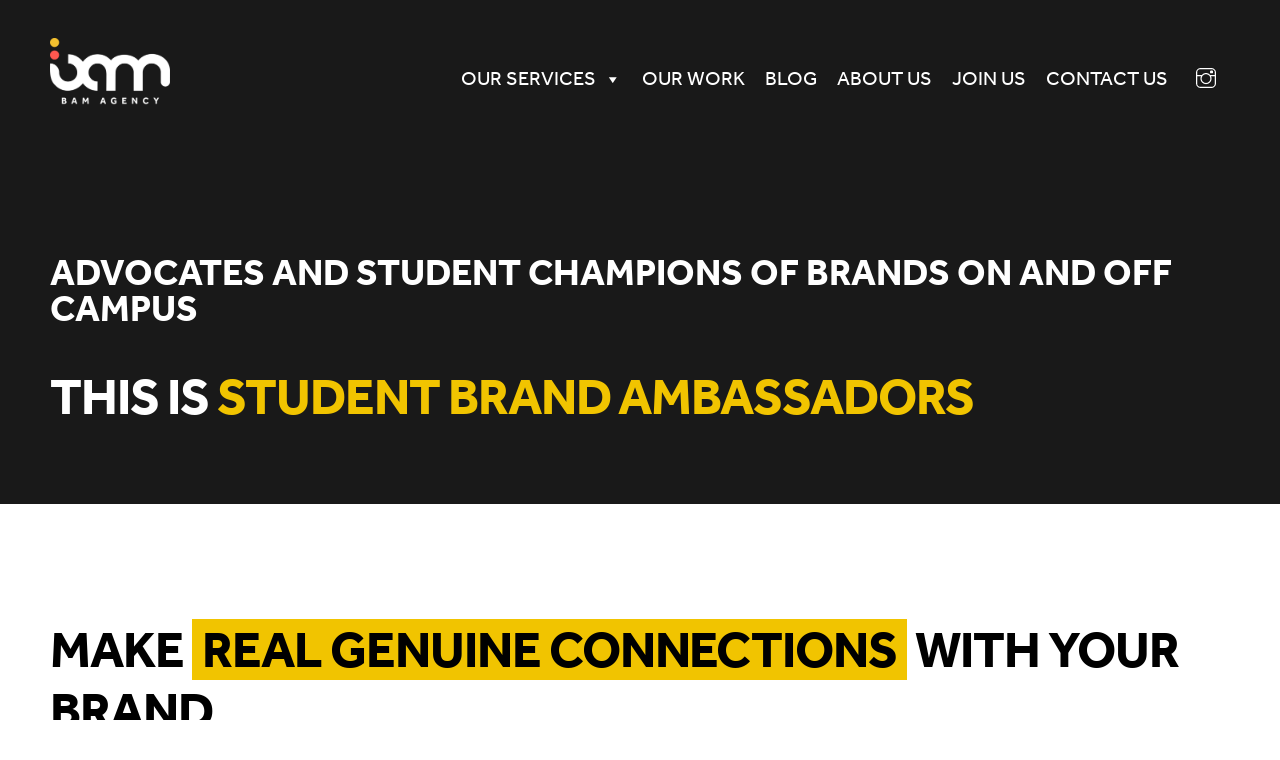

--- FILE ---
content_type: text/html; charset=UTF-8
request_url: https://www.bamuk.com/brand-ambassadors/
body_size: 14937
content:
<!DOCTYPE html>
<html lang="en-GB">
<head>
        <meta charset="UTF-8">
        <meta name="viewport" content="width=device-width, initial-scale=1, minimum-scale=1">
        <style id="tb_inline_styles" data-no-optimize="1">.themify_builder .builder-parallax-scrolling{background-position-y:0!important}[data-sticky-active].tb_sticky_scroll_active{z-index:1}[data-sticky-active].tb_sticky_scroll_active .hide-on-stick{display:none}@media(min-width:1401px){.hide-desktop{width:0!important;height:0!important;padding:0!important;visibility:hidden!important;margin:0!important;display:table-column!important;background:0!important;content-visibility:hidden;overflow:hidden!important}}@media(min-width:1261px) and (max-width:1400px){.hide-tablet_landscape{width:0!important;height:0!important;padding:0!important;visibility:hidden!important;margin:0!important;display:table-column!important;background:0!important;content-visibility:hidden;overflow:hidden!important}}@media(min-width:769px) and (max-width:1260px){.hide-tablet{width:0!important;height:0!important;padding:0!important;visibility:hidden!important;margin:0!important;display:table-column!important;background:0!important;content-visibility:hidden;overflow:hidden!important}}@media(max-width:768px){.hide-mobile{width:0!important;height:0!important;padding:0!important;visibility:hidden!important;margin:0!important;display:table-column!important;background:0!important;content-visibility:hidden;overflow:hidden!important}}div.row_inner,div.module_subrow{--narrow:0.5%;}@media(max-width:1260px){div.module-gallery-grid{--galn:var(--galt)}}@media(max-width:768px){
                .themify_map.tf_map_loaded{width:100%!important}
                .ui.builder_button,.ui.nav li a{padding:.525em 1.15em}
                .fullheight>.row_inner:not(.tb_col_count_1){min-height:0}
                div.module-gallery-grid{--galn:var(--galm);gap:8px}
            }</style>            <style id="tf_lazy_style" data-no-optimize="1">
                .tf_svg_lazy{
                    content-visibility:auto;
                    background-size:100% 25%!important;
                    background-repeat:no-repeat!important;
                    background-position:0 0, 0 33.4%,0 66.6%,0 100%!important;
                    transition:filter .3s linear!important;
                    filter:blur(25px)!important;                    transform:translateZ(0)
                }
                .tf_svg_lazy_loaded{
                    filter:blur(0)!important
                }
                [data-lazy]:is(.module,.module_row:not(.tb_first)),.module[data-lazy] .ui,.module_row[data-lazy]:not(.tb_first):is(>.row_inner,.module_column[data-lazy],.module_subrow[data-lazy]){
                    background-image:none!important
                }
            </style>
            <noscript>
                <style>
                    .tf_svg_lazy{
                        display:none!important
                    }
                </style>
            </noscript>
                    <style id="tf_lazy_common" data-no-optimize="1">
                        img{
                max-width:100%;
                height:auto
            }
                                    :where(.tf_in_flx,.tf_flx){display:inline-flex;flex-wrap:wrap;place-items:center}
            .tf_fa,:is(em,i) tf-lottie{display:inline-block;vertical-align:middle}:is(em,i) tf-lottie{width:1.5em;height:1.5em}.tf_fa{width:1em;height:1em;stroke-width:0;stroke:currentColor;overflow:visible;fill:currentColor;pointer-events:none;text-rendering:optimizeSpeed;buffered-rendering:static}#tf_svg symbol{overflow:visible}:where(.tf_lazy){position:relative;visibility:visible;display:block;opacity:.3}.wow .tf_lazy:not(.tf_swiper-slide){visibility:hidden;opacity:1}div.tf_audio_lazy audio{visibility:hidden;height:0;display:inline}.mejs-container{visibility:visible}.tf_iframe_lazy{transition:opacity .3s ease-in-out;min-height:10px}:where(.tf_flx),.tf_swiper-wrapper{display:flex}.tf_swiper-slide{flex-shrink:0;opacity:0;width:100%;height:100%}.tf_swiper-wrapper>br,.tf_lazy.tf_swiper-wrapper .tf_lazy:after,.tf_lazy.tf_swiper-wrapper .tf_lazy:before{display:none}.tf_lazy:after,.tf_lazy:before{content:'';display:inline-block;position:absolute;width:10px!important;height:10px!important;margin:0 3px;top:50%!important;inset-inline:auto 50%!important;border-radius:100%;background-color:currentColor;visibility:visible;animation:tf-hrz-loader infinite .75s cubic-bezier(.2,.68,.18,1.08)}.tf_lazy:after{width:6px!important;height:6px!important;inset-inline:50% auto!important;margin-top:3px;animation-delay:-.4s}@keyframes tf-hrz-loader{0%,100%{transform:scale(1);opacity:1}50%{transform:scale(.1);opacity:.6}}.tf_lazy_lightbox{position:fixed;background:rgba(11,11,11,.8);color:#ccc;top:0;left:0;display:flex;align-items:center;justify-content:center;z-index:999}.tf_lazy_lightbox .tf_lazy:after,.tf_lazy_lightbox .tf_lazy:before{background:#fff}.tf_vd_lazy,tf-lottie{display:flex;flex-wrap:wrap}tf-lottie{aspect-ratio:1.777}.tf_w.tf_vd_lazy video{width:100%;height:auto;position:static;object-fit:cover}
        </style>
        <meta name='robots' content='index, follow, max-image-preview:large, max-snippet:-1, max-video-preview:-1' />
	<style>img:is([sizes="auto" i], [sizes^="auto," i]) { contain-intrinsic-size: 3000px 1500px }</style>
	
	<!-- This site is optimized with the Yoast SEO Premium plugin v26.2 (Yoast SEO v26.2) - https://yoast.com/wordpress/plugins/seo/ -->
	<title>Student Brand Ambassadors: Credibility and Impact</title>
	<meta name="description" content="Boost your marketing strategy with Student Brand Ambassadors. Gain third party credibility and connect with students effectively." />
	<link rel="canonical" href="https://www.bamuk.com/brand-ambassadors/" />
	<meta property="og:locale" content="en_GB" />
	<meta property="og:type" content="article" />
	<meta property="og:title" content="Brand Ambassadors" />
	<meta property="og:description" content="Boost your marketing strategy with Student Brand Ambassadors. Gain third party credibility and connect with students effectively." />
	<meta property="og:url" content="https://www.bamuk.com/brand-ambassadors/" />
	<meta property="og:site_name" content="BAM Agency" />
	<meta property="article:modified_time" content="2025-07-14T11:16:57+00:00" />
	<meta property="og:image" content="http://www.bamuk.com/wp-content/uploads/BKKaz7.jpg" />
	<meta name="twitter:card" content="summary_large_image" />
	<meta name="twitter:label1" content="Estimated reading time" />
	<meta name="twitter:data1" content="2 minutes" />
	<script type="application/ld+json" class="yoast-schema-graph">{"@context":"https://schema.org","@graph":[{"@type":"WebPage","@id":"https://www.bamuk.com/brand-ambassadors/","url":"https://www.bamuk.com/brand-ambassadors/","name":"Student Brand Ambassadors: Credibility and Impact","isPartOf":{"@id":"https://www.bamuk.com/#website"},"primaryImageOfPage":{"@id":"https://www.bamuk.com/brand-ambassadors/#primaryimage"},"image":{"@id":"https://www.bamuk.com/brand-ambassadors/#primaryimage"},"thumbnailUrl":"http://www.bamuk.com/wp-content/uploads/BKKaz7.jpg","datePublished":"2020-01-28T19:35:18+00:00","dateModified":"2025-07-14T11:16:57+00:00","description":"Boost your marketing strategy with Student Brand Ambassadors. Gain third party credibility and connect with students effectively.","breadcrumb":{"@id":"https://www.bamuk.com/brand-ambassadors/#breadcrumb"},"inLanguage":"en-GB","potentialAction":[{"@type":"ReadAction","target":["https://www.bamuk.com/brand-ambassadors/"]}]},{"@type":"ImageObject","inLanguage":"en-GB","@id":"https://www.bamuk.com/brand-ambassadors/#primaryimage","url":"https://www.bamuk.com/wp-content/uploads/BKKaz7.jpg","contentUrl":"https://www.bamuk.com/wp-content/uploads/BKKaz7.jpg","width":1200,"height":813,"caption":"A group of people posing outdoors on snow, wearing blue and red hoodies with a logo. One person is lying playfully in front. Theyre standing in front of a sign that reads International Business School. BAM Agency"},{"@type":"BreadcrumbList","@id":"https://www.bamuk.com/brand-ambassadors/#breadcrumb","itemListElement":[{"@type":"ListItem","position":1,"name":"Home","item":"https://www.bamuk.com/"},{"@type":"ListItem","position":2,"name":"Brand Ambassadors"}]},{"@type":"WebSite","@id":"https://www.bamuk.com/#website","url":"https://www.bamuk.com/","name":"BAM Agency - Experiential, Digital and Staffing","description":"","publisher":{"@id":"https://www.bamuk.com/#organization"},"alternateName":"BAM Student and Youth Marketing","potentialAction":[{"@type":"SearchAction","target":{"@type":"EntryPoint","urlTemplate":"https://www.bamuk.com/?s={search_term_string}"},"query-input":{"@type":"PropertyValueSpecification","valueRequired":true,"valueName":"search_term_string"}}],"inLanguage":"en-GB"},{"@type":"Organization","@id":"https://www.bamuk.com/#organization","name":"BAM Agency","url":"https://www.bamuk.com/","logo":{"@type":"ImageObject","inLanguage":"en-GB","@id":"https://www.bamuk.com/#/schema/logo/image/","url":"https://www.bamuk.com/wp-content/uploads/BAM-Black-Logo-S-PNG_RD.png","contentUrl":"https://www.bamuk.com/wp-content/uploads/BAM-Black-Logo-S-PNG_RD.png","width":1200,"height":729,"caption":"BAM Agency"},"image":{"@id":"https://www.bamuk.com/#/schema/logo/image/"},"sameAs":["https://www.instagram.com/bamagency_/"]}]}</script>
	<!-- / Yoast SEO Premium plugin. -->


<link rel="preload" href="https://www.bamuk.com/wp-content/plugins/instagram-feed-pro/css/sbi-styles.min.css?ver=6.8.1" as="style"><link rel='stylesheet' id='sbi_styles-css' href='https://www.bamuk.com/wp-content/plugins/instagram-feed-pro/css/sbi-styles.min.css?ver=6.8.1' media='all' />
<style id='global-styles-inline-css'>
:root{--wp--preset--aspect-ratio--square: 1;--wp--preset--aspect-ratio--4-3: 4/3;--wp--preset--aspect-ratio--3-4: 3/4;--wp--preset--aspect-ratio--3-2: 3/2;--wp--preset--aspect-ratio--2-3: 2/3;--wp--preset--aspect-ratio--16-9: 16/9;--wp--preset--aspect-ratio--9-16: 9/16;--wp--preset--color--black: #000000;--wp--preset--color--cyan-bluish-gray: #abb8c3;--wp--preset--color--white: #ffffff;--wp--preset--color--pale-pink: #f78da7;--wp--preset--color--vivid-red: #cf2e2e;--wp--preset--color--luminous-vivid-orange: #ff6900;--wp--preset--color--luminous-vivid-amber: #fcb900;--wp--preset--color--light-green-cyan: #7bdcb5;--wp--preset--color--vivid-green-cyan: #00d084;--wp--preset--color--pale-cyan-blue: #8ed1fc;--wp--preset--color--vivid-cyan-blue: #0693e3;--wp--preset--color--vivid-purple: #9b51e0;--wp--preset--gradient--vivid-cyan-blue-to-vivid-purple: linear-gradient(135deg,rgba(6,147,227,1) 0%,rgb(155,81,224) 100%);--wp--preset--gradient--light-green-cyan-to-vivid-green-cyan: linear-gradient(135deg,rgb(122,220,180) 0%,rgb(0,208,130) 100%);--wp--preset--gradient--luminous-vivid-amber-to-luminous-vivid-orange: linear-gradient(135deg,rgba(252,185,0,1) 0%,rgba(255,105,0,1) 100%);--wp--preset--gradient--luminous-vivid-orange-to-vivid-red: linear-gradient(135deg,rgba(255,105,0,1) 0%,rgb(207,46,46) 100%);--wp--preset--gradient--very-light-gray-to-cyan-bluish-gray: linear-gradient(135deg,rgb(238,238,238) 0%,rgb(169,184,195) 100%);--wp--preset--gradient--cool-to-warm-spectrum: linear-gradient(135deg,rgb(74,234,220) 0%,rgb(151,120,209) 20%,rgb(207,42,186) 40%,rgb(238,44,130) 60%,rgb(251,105,98) 80%,rgb(254,248,76) 100%);--wp--preset--gradient--blush-light-purple: linear-gradient(135deg,rgb(255,206,236) 0%,rgb(152,150,240) 100%);--wp--preset--gradient--blush-bordeaux: linear-gradient(135deg,rgb(254,205,165) 0%,rgb(254,45,45) 50%,rgb(107,0,62) 100%);--wp--preset--gradient--luminous-dusk: linear-gradient(135deg,rgb(255,203,112) 0%,rgb(199,81,192) 50%,rgb(65,88,208) 100%);--wp--preset--gradient--pale-ocean: linear-gradient(135deg,rgb(255,245,203) 0%,rgb(182,227,212) 50%,rgb(51,167,181) 100%);--wp--preset--gradient--electric-grass: linear-gradient(135deg,rgb(202,248,128) 0%,rgb(113,206,126) 100%);--wp--preset--gradient--midnight: linear-gradient(135deg,rgb(2,3,129) 0%,rgb(40,116,252) 100%);--wp--preset--font-size--small: 13px;--wp--preset--font-size--medium: clamp(14px, 0.875rem + ((1vw - 3.2px) * 0.469), 20px);--wp--preset--font-size--large: clamp(22.041px, 1.378rem + ((1vw - 3.2px) * 1.091), 36px);--wp--preset--font-size--x-large: clamp(25.014px, 1.563rem + ((1vw - 3.2px) * 1.327), 42px);--wp--preset--font-family--system-font: -apple-system,BlinkMacSystemFont,"Segoe UI",Roboto,Oxygen-Sans,Ubuntu,Cantarell,"Helvetica Neue",sans-serif;--wp--preset--spacing--20: 0.44rem;--wp--preset--spacing--30: 0.67rem;--wp--preset--spacing--40: 1rem;--wp--preset--spacing--50: 1.5rem;--wp--preset--spacing--60: 2.25rem;--wp--preset--spacing--70: 3.38rem;--wp--preset--spacing--80: 5.06rem;--wp--preset--shadow--natural: 6px 6px 9px rgba(0, 0, 0, 0.2);--wp--preset--shadow--deep: 12px 12px 50px rgba(0, 0, 0, 0.4);--wp--preset--shadow--sharp: 6px 6px 0px rgba(0, 0, 0, 0.2);--wp--preset--shadow--outlined: 6px 6px 0px -3px rgba(255, 255, 255, 1), 6px 6px rgba(0, 0, 0, 1);--wp--preset--shadow--crisp: 6px 6px 0px rgba(0, 0, 0, 1);}:where(body) { margin: 0; }.wp-site-blocks > .alignleft { float: left; margin-right: 2em; }.wp-site-blocks > .alignright { float: right; margin-left: 2em; }.wp-site-blocks > .aligncenter { justify-content: center; margin-left: auto; margin-right: auto; }:where(.wp-site-blocks) > * { margin-block-start: 24px; margin-block-end: 0; }:where(.wp-site-blocks) > :first-child { margin-block-start: 0; }:where(.wp-site-blocks) > :last-child { margin-block-end: 0; }:root { --wp--style--block-gap: 24px; }:root :where(.is-layout-flow) > :first-child{margin-block-start: 0;}:root :where(.is-layout-flow) > :last-child{margin-block-end: 0;}:root :where(.is-layout-flow) > *{margin-block-start: 24px;margin-block-end: 0;}:root :where(.is-layout-constrained) > :first-child{margin-block-start: 0;}:root :where(.is-layout-constrained) > :last-child{margin-block-end: 0;}:root :where(.is-layout-constrained) > *{margin-block-start: 24px;margin-block-end: 0;}:root :where(.is-layout-flex){gap: 24px;}:root :where(.is-layout-grid){gap: 24px;}.is-layout-flow > .alignleft{float: left;margin-inline-start: 0;margin-inline-end: 2em;}.is-layout-flow > .alignright{float: right;margin-inline-start: 2em;margin-inline-end: 0;}.is-layout-flow > .aligncenter{margin-left: auto !important;margin-right: auto !important;}.is-layout-constrained > .alignleft{float: left;margin-inline-start: 0;margin-inline-end: 2em;}.is-layout-constrained > .alignright{float: right;margin-inline-start: 2em;margin-inline-end: 0;}.is-layout-constrained > .aligncenter{margin-left: auto !important;margin-right: auto !important;}.is-layout-constrained > :where(:not(.alignleft):not(.alignright):not(.alignfull)){margin-left: auto !important;margin-right: auto !important;}body .is-layout-flex{display: flex;}.is-layout-flex{flex-wrap: wrap;align-items: center;}.is-layout-flex > :is(*, div){margin: 0;}body .is-layout-grid{display: grid;}.is-layout-grid > :is(*, div){margin: 0;}body{font-family: var(--wp--preset--font-family--system-font);font-size: var(--wp--preset--font-size--medium);line-height: 1.6;padding-top: 0px;padding-right: 0px;padding-bottom: 0px;padding-left: 0px;}a:where(:not(.wp-element-button)){text-decoration: underline;}:root :where(.wp-element-button, .wp-block-button__link){background-color: #32373c;border-width: 0;color: #fff;font-family: inherit;font-size: inherit;line-height: inherit;padding: calc(0.667em + 2px) calc(1.333em + 2px);text-decoration: none;}.has-black-color{color: var(--wp--preset--color--black) !important;}.has-cyan-bluish-gray-color{color: var(--wp--preset--color--cyan-bluish-gray) !important;}.has-white-color{color: var(--wp--preset--color--white) !important;}.has-pale-pink-color{color: var(--wp--preset--color--pale-pink) !important;}.has-vivid-red-color{color: var(--wp--preset--color--vivid-red) !important;}.has-luminous-vivid-orange-color{color: var(--wp--preset--color--luminous-vivid-orange) !important;}.has-luminous-vivid-amber-color{color: var(--wp--preset--color--luminous-vivid-amber) !important;}.has-light-green-cyan-color{color: var(--wp--preset--color--light-green-cyan) !important;}.has-vivid-green-cyan-color{color: var(--wp--preset--color--vivid-green-cyan) !important;}.has-pale-cyan-blue-color{color: var(--wp--preset--color--pale-cyan-blue) !important;}.has-vivid-cyan-blue-color{color: var(--wp--preset--color--vivid-cyan-blue) !important;}.has-vivid-purple-color{color: var(--wp--preset--color--vivid-purple) !important;}.has-black-background-color{background-color: var(--wp--preset--color--black) !important;}.has-cyan-bluish-gray-background-color{background-color: var(--wp--preset--color--cyan-bluish-gray) !important;}.has-white-background-color{background-color: var(--wp--preset--color--white) !important;}.has-pale-pink-background-color{background-color: var(--wp--preset--color--pale-pink) !important;}.has-vivid-red-background-color{background-color: var(--wp--preset--color--vivid-red) !important;}.has-luminous-vivid-orange-background-color{background-color: var(--wp--preset--color--luminous-vivid-orange) !important;}.has-luminous-vivid-amber-background-color{background-color: var(--wp--preset--color--luminous-vivid-amber) !important;}.has-light-green-cyan-background-color{background-color: var(--wp--preset--color--light-green-cyan) !important;}.has-vivid-green-cyan-background-color{background-color: var(--wp--preset--color--vivid-green-cyan) !important;}.has-pale-cyan-blue-background-color{background-color: var(--wp--preset--color--pale-cyan-blue) !important;}.has-vivid-cyan-blue-background-color{background-color: var(--wp--preset--color--vivid-cyan-blue) !important;}.has-vivid-purple-background-color{background-color: var(--wp--preset--color--vivid-purple) !important;}.has-black-border-color{border-color: var(--wp--preset--color--black) !important;}.has-cyan-bluish-gray-border-color{border-color: var(--wp--preset--color--cyan-bluish-gray) !important;}.has-white-border-color{border-color: var(--wp--preset--color--white) !important;}.has-pale-pink-border-color{border-color: var(--wp--preset--color--pale-pink) !important;}.has-vivid-red-border-color{border-color: var(--wp--preset--color--vivid-red) !important;}.has-luminous-vivid-orange-border-color{border-color: var(--wp--preset--color--luminous-vivid-orange) !important;}.has-luminous-vivid-amber-border-color{border-color: var(--wp--preset--color--luminous-vivid-amber) !important;}.has-light-green-cyan-border-color{border-color: var(--wp--preset--color--light-green-cyan) !important;}.has-vivid-green-cyan-border-color{border-color: var(--wp--preset--color--vivid-green-cyan) !important;}.has-pale-cyan-blue-border-color{border-color: var(--wp--preset--color--pale-cyan-blue) !important;}.has-vivid-cyan-blue-border-color{border-color: var(--wp--preset--color--vivid-cyan-blue) !important;}.has-vivid-purple-border-color{border-color: var(--wp--preset--color--vivid-purple) !important;}.has-vivid-cyan-blue-to-vivid-purple-gradient-background{background: var(--wp--preset--gradient--vivid-cyan-blue-to-vivid-purple) !important;}.has-light-green-cyan-to-vivid-green-cyan-gradient-background{background: var(--wp--preset--gradient--light-green-cyan-to-vivid-green-cyan) !important;}.has-luminous-vivid-amber-to-luminous-vivid-orange-gradient-background{background: var(--wp--preset--gradient--luminous-vivid-amber-to-luminous-vivid-orange) !important;}.has-luminous-vivid-orange-to-vivid-red-gradient-background{background: var(--wp--preset--gradient--luminous-vivid-orange-to-vivid-red) !important;}.has-very-light-gray-to-cyan-bluish-gray-gradient-background{background: var(--wp--preset--gradient--very-light-gray-to-cyan-bluish-gray) !important;}.has-cool-to-warm-spectrum-gradient-background{background: var(--wp--preset--gradient--cool-to-warm-spectrum) !important;}.has-blush-light-purple-gradient-background{background: var(--wp--preset--gradient--blush-light-purple) !important;}.has-blush-bordeaux-gradient-background{background: var(--wp--preset--gradient--blush-bordeaux) !important;}.has-luminous-dusk-gradient-background{background: var(--wp--preset--gradient--luminous-dusk) !important;}.has-pale-ocean-gradient-background{background: var(--wp--preset--gradient--pale-ocean) !important;}.has-electric-grass-gradient-background{background: var(--wp--preset--gradient--electric-grass) !important;}.has-midnight-gradient-background{background: var(--wp--preset--gradient--midnight) !important;}.has-small-font-size{font-size: var(--wp--preset--font-size--small) !important;}.has-medium-font-size{font-size: var(--wp--preset--font-size--medium) !important;}.has-large-font-size{font-size: var(--wp--preset--font-size--large) !important;}.has-x-large-font-size{font-size: var(--wp--preset--font-size--x-large) !important;}.has-system-font-font-family{font-family: var(--wp--preset--font-family--system-font) !important;}
:root :where(.wp-block-pullquote){font-size: clamp(0.984em, 0.984rem + ((1vw - 0.2em) * 0.645), 1.5em);line-height: 1.6;}
</style>
<link rel="preload" href="https://www.bamuk.com/wp-content/uploads/maxmegamenu/style.css?ver=3f3ccc" as="style"><link rel='stylesheet' id='megamenu-css' href='https://www.bamuk.com/wp-content/uploads/maxmegamenu/style.css?ver=3f3ccc' media='all' />
<link rel="preload" href="https://www.bamuk.com/wp-includes/css/dashicons.min.css?ver=6.8.3" as="style"><link rel='stylesheet' id='dashicons-css' href='https://www.bamuk.com/wp-includes/css/dashicons.min.css?ver=6.8.3' media='all' />
<script src="https://www.bamuk.com/wp-includes/js/jquery/jquery.min.js?ver=3.7.1" id="jquery-core-js"></script>
<script src="https://www.bamuk.com/wp-includes/js/jquery/jquery-migrate.min.js?ver=3.4.1" id="jquery-migrate-js"></script>
<title>Student Brand Ambassadors: Credibility and Impact - BAM Agency</title>
	<style>
	@keyframes themifyAnimatedBG{
		0%{background-color:#33baab}100%{background-color:#e33b9e}50%{background-color:#4961d7}33.3%{background-color:#2ea85c}25%{background-color:#2bb8ed}20%{background-color:#dd5135}
	}
	.module_row.animated-bg{
		animation:themifyAnimatedBG 30000ms infinite alternate
	}
	</style>
	<link rel="stylesheet" href="https://use.typekit.net/vpz2ohm.css"><link rel="icon" href="https://www.bamuk.com/wp-content/uploads/cropped-BAM-Icon-32x32.png" sizes="32x32" />
<link rel="icon" href="https://www.bamuk.com/wp-content/uploads/cropped-BAM-Icon-192x192.png" sizes="192x192" />
<link rel="apple-touch-icon" href="https://www.bamuk.com/wp-content/uploads/cropped-BAM-Icon-180x180.png" />
<meta name="msapplication-TileImage" content="https://www.bamuk.com/wp-content/uploads/cropped-BAM-Icon-270x270.png" />
<link rel="prefetch" href="https://www.bamuk.com/wp-content/themes/themify-ultra/js/themify-script.js?ver=8.0.6" as="script" fetchpriority="low"><link rel="prefetch" href="https://www.bamuk.com/wp-content/themes/themify-ultra/themify/js/modules/themify-sidemenu.js?ver=8.1.8" as="script" fetchpriority="low"><link rel="preload" href="https://www.bamuk.com/wp-content/uploads/BAM-White-Logo-L-PNG.png" as="image"><link rel="preload" href="https://www.bamuk.com/wp-content/themes/themify-ultra/themify/themify-builder/js/themify-builder-script.js?ver=8.1.8" as="script" fetchpriority="low"><style id="tf_gf_fonts_style">@font-face{font-family:'Poppins';font-style:italic;font-display:swap;src:url(https://fonts.gstatic.com/s/poppins/v23/pxiGyp8kv8JHgFVrJJLucXtAKPY.woff2) format('woff2');unicode-range:U+0900-097F,U+1CD0-1CF9,U+200C-200D,U+20A8,U+20B9,U+20F0,U+25CC,U+A830-A839,U+A8E0-A8FF,U+11B00-11B09;}@font-face{font-family:'Poppins';font-style:italic;font-display:swap;src:url(https://fonts.gstatic.com/s/poppins/v23/pxiGyp8kv8JHgFVrJJLufntAKPY.woff2) format('woff2');unicode-range:U+0100-02BA,U+02BD-02C5,U+02C7-02CC,U+02CE-02D7,U+02DD-02FF,U+0304,U+0308,U+0329,U+1D00-1DBF,U+1E00-1E9F,U+1EF2-1EFF,U+2020,U+20A0-20AB,U+20AD-20C0,U+2113,U+2C60-2C7F,U+A720-A7FF;}@font-face{font-family:'Poppins';font-style:italic;font-display:swap;src:url(https://fonts.gstatic.com/s/poppins/v23/pxiGyp8kv8JHgFVrJJLucHtA.woff2) format('woff2');unicode-range:U+0000-00FF,U+0131,U+0152-0153,U+02BB-02BC,U+02C6,U+02DA,U+02DC,U+0304,U+0308,U+0329,U+2000-206F,U+20AC,U+2122,U+2191,U+2193,U+2212,U+2215,U+FEFF,U+FFFD;}@font-face{font-family:'Poppins';font-style:italic;font-weight:500;font-display:swap;src:url(https://fonts.gstatic.com/s/poppins/v23/pxiDyp8kv8JHgFVrJJLmg1hVFteOcEg.woff2) format('woff2');unicode-range:U+0900-097F,U+1CD0-1CF9,U+200C-200D,U+20A8,U+20B9,U+20F0,U+25CC,U+A830-A839,U+A8E0-A8FF,U+11B00-11B09;}@font-face{font-family:'Poppins';font-style:italic;font-weight:500;font-display:swap;src:url(https://fonts.gstatic.com/s/poppins/v23/pxiDyp8kv8JHgFVrJJLmg1hVGdeOcEg.woff2) format('woff2');unicode-range:U+0100-02BA,U+02BD-02C5,U+02C7-02CC,U+02CE-02D7,U+02DD-02FF,U+0304,U+0308,U+0329,U+1D00-1DBF,U+1E00-1E9F,U+1EF2-1EFF,U+2020,U+20A0-20AB,U+20AD-20C0,U+2113,U+2C60-2C7F,U+A720-A7FF;}@font-face{font-family:'Poppins';font-style:italic;font-weight:500;font-display:swap;src:url(https://fonts.gstatic.com/s/poppins/v23/pxiDyp8kv8JHgFVrJJLmg1hVF9eO.woff2) format('woff2');unicode-range:U+0000-00FF,U+0131,U+0152-0153,U+02BB-02BC,U+02C6,U+02DA,U+02DC,U+0304,U+0308,U+0329,U+2000-206F,U+20AC,U+2122,U+2191,U+2193,U+2212,U+2215,U+FEFF,U+FFFD;}@font-face{font-family:'Poppins';font-style:italic;font-weight:600;font-display:swap;src:url(https://fonts.gstatic.com/s/poppins/v23/pxiDyp8kv8JHgFVrJJLmr19VFteOcEg.woff2) format('woff2');unicode-range:U+0900-097F,U+1CD0-1CF9,U+200C-200D,U+20A8,U+20B9,U+20F0,U+25CC,U+A830-A839,U+A8E0-A8FF,U+11B00-11B09;}@font-face{font-family:'Poppins';font-style:italic;font-weight:600;font-display:swap;src:url(https://fonts.gstatic.com/s/poppins/v23/pxiDyp8kv8JHgFVrJJLmr19VGdeOcEg.woff2) format('woff2');unicode-range:U+0100-02BA,U+02BD-02C5,U+02C7-02CC,U+02CE-02D7,U+02DD-02FF,U+0304,U+0308,U+0329,U+1D00-1DBF,U+1E00-1E9F,U+1EF2-1EFF,U+2020,U+20A0-20AB,U+20AD-20C0,U+2113,U+2C60-2C7F,U+A720-A7FF;}@font-face{font-family:'Poppins';font-style:italic;font-weight:600;font-display:swap;src:url(https://fonts.gstatic.com/s/poppins/v23/pxiDyp8kv8JHgFVrJJLmr19VF9eO.woff2) format('woff2');unicode-range:U+0000-00FF,U+0131,U+0152-0153,U+02BB-02BC,U+02C6,U+02DA,U+02DC,U+0304,U+0308,U+0329,U+2000-206F,U+20AC,U+2122,U+2191,U+2193,U+2212,U+2215,U+FEFF,U+FFFD;}@font-face{font-family:'Poppins';font-style:italic;font-weight:700;font-display:swap;src:url(https://fonts.gstatic.com/s/poppins/v23/pxiDyp8kv8JHgFVrJJLmy15VFteOcEg.woff2) format('woff2');unicode-range:U+0900-097F,U+1CD0-1CF9,U+200C-200D,U+20A8,U+20B9,U+20F0,U+25CC,U+A830-A839,U+A8E0-A8FF,U+11B00-11B09;}@font-face{font-family:'Poppins';font-style:italic;font-weight:700;font-display:swap;src:url(https://fonts.gstatic.com/s/poppins/v23/pxiDyp8kv8JHgFVrJJLmy15VGdeOcEg.woff2) format('woff2');unicode-range:U+0100-02BA,U+02BD-02C5,U+02C7-02CC,U+02CE-02D7,U+02DD-02FF,U+0304,U+0308,U+0329,U+1D00-1DBF,U+1E00-1E9F,U+1EF2-1EFF,U+2020,U+20A0-20AB,U+20AD-20C0,U+2113,U+2C60-2C7F,U+A720-A7FF;}@font-face{font-family:'Poppins';font-style:italic;font-weight:700;font-display:swap;src:url(https://fonts.gstatic.com/s/poppins/v23/pxiDyp8kv8JHgFVrJJLmy15VF9eO.woff2) format('woff2');unicode-range:U+0000-00FF,U+0131,U+0152-0153,U+02BB-02BC,U+02C6,U+02DA,U+02DC,U+0304,U+0308,U+0329,U+2000-206F,U+20AC,U+2122,U+2191,U+2193,U+2212,U+2215,U+FEFF,U+FFFD;}@font-face{font-family:'Poppins';font-display:swap;src:url(https://fonts.gstatic.com/s/poppins/v23/pxiEyp8kv8JHgFVrJJbecmNE.woff2) format('woff2');unicode-range:U+0900-097F,U+1CD0-1CF9,U+200C-200D,U+20A8,U+20B9,U+20F0,U+25CC,U+A830-A839,U+A8E0-A8FF,U+11B00-11B09;}@font-face{font-family:'Poppins';font-display:swap;src:url(https://fonts.gstatic.com/s/poppins/v23/pxiEyp8kv8JHgFVrJJnecmNE.woff2) format('woff2');unicode-range:U+0100-02BA,U+02BD-02C5,U+02C7-02CC,U+02CE-02D7,U+02DD-02FF,U+0304,U+0308,U+0329,U+1D00-1DBF,U+1E00-1E9F,U+1EF2-1EFF,U+2020,U+20A0-20AB,U+20AD-20C0,U+2113,U+2C60-2C7F,U+A720-A7FF;}@font-face{font-family:'Poppins';font-display:swap;src:url(https://fonts.gstatic.com/s/poppins/v23/pxiEyp8kv8JHgFVrJJfecg.woff2) format('woff2');unicode-range:U+0000-00FF,U+0131,U+0152-0153,U+02BB-02BC,U+02C6,U+02DA,U+02DC,U+0304,U+0308,U+0329,U+2000-206F,U+20AC,U+2122,U+2191,U+2193,U+2212,U+2215,U+FEFF,U+FFFD;}@font-face{font-family:'Poppins';font-weight:500;font-display:swap;src:url(https://fonts.gstatic.com/s/poppins/v23/pxiByp8kv8JHgFVrLGT9Z11lFc-K.woff2) format('woff2');unicode-range:U+0900-097F,U+1CD0-1CF9,U+200C-200D,U+20A8,U+20B9,U+20F0,U+25CC,U+A830-A839,U+A8E0-A8FF,U+11B00-11B09;}@font-face{font-family:'Poppins';font-weight:500;font-display:swap;src:url(https://fonts.gstatic.com/s/poppins/v23/pxiByp8kv8JHgFVrLGT9Z1JlFc-K.woff2) format('woff2');unicode-range:U+0100-02BA,U+02BD-02C5,U+02C7-02CC,U+02CE-02D7,U+02DD-02FF,U+0304,U+0308,U+0329,U+1D00-1DBF,U+1E00-1E9F,U+1EF2-1EFF,U+2020,U+20A0-20AB,U+20AD-20C0,U+2113,U+2C60-2C7F,U+A720-A7FF;}@font-face{font-family:'Poppins';font-weight:500;font-display:swap;src:url(https://fonts.gstatic.com/s/poppins/v23/pxiByp8kv8JHgFVrLGT9Z1xlFQ.woff2) format('woff2');unicode-range:U+0000-00FF,U+0131,U+0152-0153,U+02BB-02BC,U+02C6,U+02DA,U+02DC,U+0304,U+0308,U+0329,U+2000-206F,U+20AC,U+2122,U+2191,U+2193,U+2212,U+2215,U+FEFF,U+FFFD;}@font-face{font-family:'Poppins';font-weight:600;font-display:swap;src:url(https://fonts.gstatic.com/s/poppins/v23/pxiByp8kv8JHgFVrLEj6Z11lFc-K.woff2) format('woff2');unicode-range:U+0900-097F,U+1CD0-1CF9,U+200C-200D,U+20A8,U+20B9,U+20F0,U+25CC,U+A830-A839,U+A8E0-A8FF,U+11B00-11B09;}@font-face{font-family:'Poppins';font-weight:600;font-display:swap;src:url(https://fonts.gstatic.com/s/poppins/v23/pxiByp8kv8JHgFVrLEj6Z1JlFc-K.woff2) format('woff2');unicode-range:U+0100-02BA,U+02BD-02C5,U+02C7-02CC,U+02CE-02D7,U+02DD-02FF,U+0304,U+0308,U+0329,U+1D00-1DBF,U+1E00-1E9F,U+1EF2-1EFF,U+2020,U+20A0-20AB,U+20AD-20C0,U+2113,U+2C60-2C7F,U+A720-A7FF;}@font-face{font-family:'Poppins';font-weight:600;font-display:swap;src:url(https://fonts.gstatic.com/s/poppins/v23/pxiByp8kv8JHgFVrLEj6Z1xlFQ.woff2) format('woff2');unicode-range:U+0000-00FF,U+0131,U+0152-0153,U+02BB-02BC,U+02C6,U+02DA,U+02DC,U+0304,U+0308,U+0329,U+2000-206F,U+20AC,U+2122,U+2191,U+2193,U+2212,U+2215,U+FEFF,U+FFFD;}@font-face{font-family:'Poppins';font-weight:700;font-display:swap;src:url(https://fonts.gstatic.com/s/poppins/v23/pxiByp8kv8JHgFVrLCz7Z11lFc-K.woff2) format('woff2');unicode-range:U+0900-097F,U+1CD0-1CF9,U+200C-200D,U+20A8,U+20B9,U+20F0,U+25CC,U+A830-A839,U+A8E0-A8FF,U+11B00-11B09;}@font-face{font-family:'Poppins';font-weight:700;font-display:swap;src:url(https://fonts.gstatic.com/s/poppins/v23/pxiByp8kv8JHgFVrLCz7Z1JlFc-K.woff2) format('woff2');unicode-range:U+0100-02BA,U+02BD-02C5,U+02C7-02CC,U+02CE-02D7,U+02DD-02FF,U+0304,U+0308,U+0329,U+1D00-1DBF,U+1E00-1E9F,U+1EF2-1EFF,U+2020,U+20A0-20AB,U+20AD-20C0,U+2113,U+2C60-2C7F,U+A720-A7FF;}@font-face{font-family:'Poppins';font-weight:700;font-display:swap;src:url(https://fonts.gstatic.com/s/poppins/v23/pxiByp8kv8JHgFVrLCz7Z1xlFQ.woff2) format('woff2');unicode-range:U+0000-00FF,U+0131,U+0152-0153,U+02BB-02BC,U+02C6,U+02DA,U+02DC,U+0304,U+0308,U+0329,U+2000-206F,U+20AC,U+2122,U+2191,U+2193,U+2212,U+2215,U+FEFF,U+FFFD;}@font-face{font-family:'Raleway';font-style:italic;font-display:swap;src:url(https://fonts.gstatic.com/s/raleway/v36/1Pt_g8zYS_SKggPNyCgSQamb1W0lwk4S4WjMDr4fIA9c.woff2) format('woff2');unicode-range:U+0460-052F,U+1C80-1C8A,U+20B4,U+2DE0-2DFF,U+A640-A69F,U+FE2E-FE2F;}@font-face{font-family:'Raleway';font-style:italic;font-display:swap;src:url(https://fonts.gstatic.com/s/raleway/v36/1Pt_g8zYS_SKggPNyCgSQamb1W0lwk4S4WjMDrcfIA9c.woff2) format('woff2');unicode-range:U+0301,U+0400-045F,U+0490-0491,U+04B0-04B1,U+2116;}@font-face{font-family:'Raleway';font-style:italic;font-display:swap;src:url(https://fonts.gstatic.com/s/raleway/v36/1Pt_g8zYS_SKggPNyCgSQamb1W0lwk4S4WjMDrwfIA9c.woff2) format('woff2');unicode-range:U+0102-0103,U+0110-0111,U+0128-0129,U+0168-0169,U+01A0-01A1,U+01AF-01B0,U+0300-0301,U+0303-0304,U+0308-0309,U+0323,U+0329,U+1EA0-1EF9,U+20AB;}@font-face{font-family:'Raleway';font-style:italic;font-display:swap;src:url(https://fonts.gstatic.com/s/raleway/v36/1Pt_g8zYS_SKggPNyCgSQamb1W0lwk4S4WjMDr0fIA9c.woff2) format('woff2');unicode-range:U+0100-02BA,U+02BD-02C5,U+02C7-02CC,U+02CE-02D7,U+02DD-02FF,U+0304,U+0308,U+0329,U+1D00-1DBF,U+1E00-1E9F,U+1EF2-1EFF,U+2020,U+20A0-20AB,U+20AD-20C0,U+2113,U+2C60-2C7F,U+A720-A7FF;}@font-face{font-family:'Raleway';font-style:italic;font-display:swap;src:url(https://fonts.gstatic.com/s/raleway/v36/1Pt_g8zYS_SKggPNyCgSQamb1W0lwk4S4WjMDrMfIA.woff2) format('woff2');unicode-range:U+0000-00FF,U+0131,U+0152-0153,U+02BB-02BC,U+02C6,U+02DA,U+02DC,U+0304,U+0308,U+0329,U+2000-206F,U+20AC,U+2122,U+2191,U+2193,U+2212,U+2215,U+FEFF,U+FFFD;}@font-face{font-family:'Raleway';font-display:swap;src:url(https://fonts.gstatic.com/s/raleway/v36/1Ptxg8zYS_SKggPN4iEgvnHyvveLxVvaorCFPrEHJA.woff2) format('woff2');unicode-range:U+0460-052F,U+1C80-1C8A,U+20B4,U+2DE0-2DFF,U+A640-A69F,U+FE2E-FE2F;}@font-face{font-family:'Raleway';font-display:swap;src:url(https://fonts.gstatic.com/s/raleway/v36/1Ptxg8zYS_SKggPN4iEgvnHyvveLxVvaorCMPrEHJA.woff2) format('woff2');unicode-range:U+0301,U+0400-045F,U+0490-0491,U+04B0-04B1,U+2116;}@font-face{font-family:'Raleway';font-display:swap;src:url(https://fonts.gstatic.com/s/raleway/v36/1Ptxg8zYS_SKggPN4iEgvnHyvveLxVvaorCHPrEHJA.woff2) format('woff2');unicode-range:U+0102-0103,U+0110-0111,U+0128-0129,U+0168-0169,U+01A0-01A1,U+01AF-01B0,U+0300-0301,U+0303-0304,U+0308-0309,U+0323,U+0329,U+1EA0-1EF9,U+20AB;}@font-face{font-family:'Raleway';font-display:swap;src:url(https://fonts.gstatic.com/s/raleway/v36/1Ptxg8zYS_SKggPN4iEgvnHyvveLxVvaorCGPrEHJA.woff2) format('woff2');unicode-range:U+0100-02BA,U+02BD-02C5,U+02C7-02CC,U+02CE-02D7,U+02DD-02FF,U+0304,U+0308,U+0329,U+1D00-1DBF,U+1E00-1E9F,U+1EF2-1EFF,U+2020,U+20A0-20AB,U+20AD-20C0,U+2113,U+2C60-2C7F,U+A720-A7FF;}@font-face{font-family:'Raleway';font-display:swap;src:url(https://fonts.gstatic.com/s/raleway/v36/1Ptxg8zYS_SKggPN4iEgvnHyvveLxVvaorCIPrE.woff2) format('woff2');unicode-range:U+0000-00FF,U+0131,U+0152-0153,U+02BB-02BC,U+02C6,U+02DA,U+02DC,U+0304,U+0308,U+0329,U+2000-206F,U+20AC,U+2122,U+2191,U+2193,U+2212,U+2215,U+FEFF,U+FFFD;}</style><link rel="preload" fetchpriority="high" href="https://www.bamuk.com/wp-content/uploads/themify-concate/3307184900/themify-1957872211.css" as="style"><link fetchpriority="high" id="themify_concate-css" rel="stylesheet" href="https://www.bamuk.com/wp-content/uploads/themify-concate/3307184900/themify-1957872211.css">		<style id="wp-custom-css">
			/*typography*/
h1,h2,h3,h4,h5,h6 {
	font-family: "effra", sans-serif !important;
animation-delay
	font-size: initial;
	margin: 0;
	text-align: left;
	line-height: 1;
}

h1,h2,h3,h4,h5 {
	font-weight: 700 !important;
	text-transform: uppercase;
	padding-bottom: 0.5em;
}

h2 {
	line-height: 1.2em;
}

h2 strong {
	background-color: #f1c400;
	padding-left: 10px;
	padding-right: 10px;
	font-weight: 700 !important;
}

h6 {
	font-weight: 400;
	line-height: 1.2;
	padding-top:0.5em;
	padding-bottom:1em;
}

p {
	margin-bottom: 1.3em;
}

p strong {
	font-weight: 800;
}


h1 { font-size: clamp(1rem, calc(3rem + 2vw), 6.5rem) }
h2 { font-size: clamp(1rem, calc(2rem + 1.5vw), 5rem) }
h3 { font-size: clamp(1rem, calc(1.5rem + 1vw), 3rem) }
h4 { font-size: clamp(1rem, calc(1rem + 1vw), 2rem) }
h5 { font-size: clamp(1rem, calc(0.5rem + 0.5vw), 2rem) }
h6 { font-size: 2rem }

.builder_row_cover::after {
	transition:none;
}

.builder_row_cover::before {
	transition:none;
}

/*button*/
.ui.builder_button {
	background-color: white !important;
	padding: 0.8em 1em;
}

.ui.builder_button:hover {
	background-color: #f1c400 !important;
}

/*table found in cookie policy*/
.text-table th, .text-table td {
	  vertical-align: top;
    padding: 10px;
}


/*menu*/
#mega-menu-main-nav a {
	font-family: "effra", sans-serif !important;
	font-weight: 700;
	font-size: 140% !important;
	text-transform: uppercase !important;
}

#mega-menu-wrap-main-nav {
	background-color: transparent !important;
}
#mega-menu-wrap-main-nav #mega-menu-main-nav > li.mega-menu-item > a.mega-menu-link:hover {
	background-color: transparent !important;
	color: #f3c02f;
}

article.post .module-box-content.ui {
	background-color: transparent;
}


/*hero*/
body:not(.single-post) .themify_builder_content .fullwidth_row_container:first-of-type {
	height: 100vh;
}

body:not(.single-post) .themify_builder_content .module_row:first-of-type .row_inner {
	align-content: center;
	padding-top: 100px;
}

body:not(.single-post) .themify_builder_content .module_row:first-of-type .builder_row_cover::before {
	background-color: rgba(0, 0, 0, 0.5);
}

.single .featured-area {
	margin: 0 !important;
}

.single-portfolio.single-fullwidth-layout #content {
	padding-top: 0 !important;
}


/*spacing*/

.themify_builder_content .module_row {
	padding-left: 50px;
	padding-right: 50px;
}

.themify_builder_content .module_row:not(:first-of-type) {
	padding-top: 50px;
	padding-bottom: 50px;
}

.themify_builder_content .module_row.narrow p{
margin-bottom: 0;
}

	.themify_builder_content .module_row:not(:first-of-type) {
		padding-top: 100px;
		padding-bottom: 100px;
	}

.themify_builder_content .module_row[class*='extra-wide'] {
	padding-top:0;
	padding-bottom:0;
}
	
	.themify_builder_content .module_row[class*='extra-wide']:not(:first-of-type):has(+ .module_row[class*='extra-wide'])  {
		padding-top: 0;
		padding-bottom: 10px;
	}


.themify_builder_content .module_row[class*='extra-wide'] {
	padding-bottom:100px;
}

.themify_builder_content .module_row.orange:last-of-type {
	padding-bottom:60px;
}

.themify_builder_content .module_row.narrow {
	padding-top:20px;
	padding-bottom:20px;
}

/*post archive*/

#loops-wrapper {
    max-width: 2600px;
    padding: 0 2rem;
    margin: 0 auto;
}

#loops-wrapper .gutter-sizer {
    width: 1% !important;
}

/*project/portfolio archive page*/

.module-portfolio .builder-posts-wrap .post-content-inner h3 a {
		text-transform: uppercase;
		color: #f1c400 !important;
		font-size: 1.2em !important;
}

.module-portfolio .post-title {
			font-size: 1.2em !important;
}


.module-portfolio .builder-posts-wrap .post-content-inner .entry-content p {
		color: #ffffff !important;
		font-size: 0.9em !important;
}



.portfolio-post {
    display: flex;
    flex-direction: column;
    box-sizing: border-box;
		width: 100% !important;
}

.module-portfolio .loops-wrapper > .post {
    margin: 5px;
		font-size: 0.9em !important;
		line-height: 1.5 !important;
}

.module-portfolio .loops-wrapper  {
		width:100%;
		display:flex;
		flex-wrap: wrap;
		justify-content:flex-start;
}
	
.portfolio-post img {
    width: 100%;
    height: auto;
    object-fit: cover;
    max-height: 100%;
}

.portfolio-post .post-content {
    flex-grow: 1;
}

/*project pages*/

.single-fullwidth-layout #layout {
  flex-wrap: wrap;
  max-width: 100%;
  width: 100%;
}

.single-fullwidth-layout #layout .module_row:first-of-type .row_inner {
	max-width: 95% !important;
}

.themify_builder_content .module_row.case-study {
	padding-bottom: 0;
}

.themify_builder_content .module_row.case-study .row_inner {
	max-width: 1460px;
	width: 100%;
}

.themify_builder_content .module_row.case-study .module_column .module-text:first-of-type {

}

.themify_builder_content .module_row.case-study:nth-child(odd) .module_column .module-text:first-of-type h2 {
	text-align: right;

}


	.themify_builder_content .module_row.gallery .row_inner {
	max-width: 2600px;
		width: 100%;
}

	.themify_builder_content .module_row.gallery {
		padding-top:0;
}



/*wide panels*/


.extra-wide .row_inner {
	gap:10px;
	grid-template-columns: 1fr;
	grid-template-areas: unset;
}
.extra-wide .module_column {
	padding: 2rem;
	aspect-ratio: 1/1;
	grid-area:unset;
}

	.themify_builder_content .module_row.extra-wide .row_inner {
	max-width: 2600px;
		width: 100%;
}

.extra-wide .builder_row_cover {
	transition: opacity 0.3s;
}
.extra-wide .module_column:hover .builder_row_cover {
	opacity: 0.6;
}
.extra-wide .module_column:hover .builder_button {
	background-color: #f1c400 !important;
}
.extra-wide .module_column h3, .extra-wide .module_column h4 {
	color: #f1c400;
}
.extra-wide .builder_button {
	font-size: 60%;
	pointer-events: none;
}

/*wide panels 2*/

		/*width*/

	.themify_builder_content .module_row.extra-wide-2 .row_inner {
	max-width: 2600px;
		width: 100%;
}

		/*column*/

.module_row.extra-wide-2 .module_column.tb-column {
	padding-bottom:25px;
	background-color: #000000;
	/*align buttons to bottom*/
	display: flex;
  flex-direction: column; 
  justify-content: space-between; 
  height: 100%;
}


		/*align buttons to bottom*/

.module_row.extra-wide-2 .module-buttons {
	margin-top: auto;
}

		/*grid*/

.extra-wide-2 .row_inner {
	gap:10px;
	grid-template-columns: 1fr;
	grid-template-areas: unset;
}

.extra-wide-2 .module_column {
	grid-area:unset;
}

.extra-wide-2 .sub_column {
	aspect-ratio: 1/1;
	grid-area:unset;
}
	
		/*buttons*/

.extra-wide-2 .module_column:hover .builder_button {
	background-color: #f1c400 !important;
}


.extra-wide-2 .builder_button {
	font-size: 60%;
	pointer-events: none;
}

		/*typography*/

.extra-wide-2 .module_column h4 {
	padding-bottom:10px;
	padding-top: 20px;
	font-size: 1.5rem;
	color: #f1c400;
}

.extra-wide-2 .module_column p {
	color: #ffffff;
	text-align: left;
	font-size: 1.25rem;
	line-height: 2rem;
	margin-bottom: 0;
}

		/*spacing*/

.extra-wide-2 .module-text {
	padding-left: 25px;
	padding-right: 25px;
}


/*buttons*/

	.themify_builder_content .module_row:first-of-type	.module-buttons-item {
		margin-inline-start: 0;
		font-size: 0.75em;
	}

	.module-buttons .builder_button {
		color: #000000 !important;
}

	.module-buttons.gold .builder_button {
		background-color: #f1c400 !important;
}

	.module-buttons.gold:hover .builder_button {
		background-color: transparent !important;
		border: 1px solid #f1c400;
}

/*grey*/
.themify_builder_content .module_row.grey {
	background-color: #ededed;
}

/*space*/
.themify_builder_content .module_row[class*='extra-wide'].space {
	padding-top: 10px;
	padding-bottom:10px;
}


/*orange*/
.themify_builder_content .module_row.orange {
	background-color: #ff5850;
}


/*Instagram arrows*/
#sb_instagram .sbi_type_video .svg-inline--fa.fa-play {
	pointer-events:none !important;
}


/*Mobile below 1200*/
@media only screen and (max-width: 1024px) {
	
	.themify_builder_content .module_row {
		padding-left: 5px;
		padding-right: 5px;
	}

	#headerwrap {
		padding-left: 5px;
		padding-right: 5px;
	}	
	
	.themify_builder_content .module_row.contact {
		padding-top: 1em;
		padding-bottom: 1em;
	}
		
	#mega-menu-main-nav ul.mega-sub-menu a.mega-menu-link {
		font-size: 100% !important;
	}
	
	
}

/*Mobile below 1400*/
@media only screen and (max-width: 1400px) {
			.themify_builder_content .module_row.case-study .row_inner {
        display: flex; 
        flex-direction: column;
    }

	.themify_builder_content .module_row.case-study .module_column.text-column {
        order: 1;
    }

	.themify_builder_content .module_row.case-study .module_column.image-column {
        order: 2;
    }
	
	.themify_builder_content .module_row.case-study:nth-child(odd) .module_column .module-text:first-of-type h2 {
	text-align: left;

}
}


/*Mobile 460 up */

@media only screen and (min-width: 460px) {
	body:not(.single-post) .themify_builder_content .fullwidth_row_container:first-of-type {
		height: 70vh;
			transition: none !important;
	}
	
	.themify_builder_content .module_row.[class*='extra-wide'].bottom {
		padding-bottom:75px;
	}
	
	.themify_builder_content .module_row[class*='extra-wide'].space {
		padding-top: 75px;
		padding-bottom:75px;
	}
	
}

@media only screen and (min-width: 700px) {
	.portfolio-post {
    width: calc((100% / 2) - 10px) !important;
}
}


@media only screen and (min-width: 1024px) {
	
	.themify_builder_content .module_row:first-of-type	.module-buttons-item {
		margin-inline-start: 0.6em;
		font-size: 1.2em;
	}
	
	.module_row[class*='extra-wide'] .row_inner.tb_col_count_4 {
			grid-template-columns: repeat(2,1fr);
	}

	.themify_builder_content .module_row[class*='extra-wide'] {
		padding-top: 0;
	}


	
}


@media only screen and (max-width: 1200px) {
	.single-fullwidth-layout #layout .module_row .row_inner {
	max-width: 95% !important;
}

}

@media only screen and (min-width: 1200px) {
	
	
	
	.themify_builder_content .module_row:first-of-type	.module-buttons-item {
		margin-inline-start: 0.6em;
		font-size: 1.2em;
	}
	
	.module_row[class*='extra-wide'] .row_inner.tb_col_count_6 {
			grid-template-columns: repeat(3,1fr);
	}

.portfolio-post {
    width: calc((100% / 3) - 10px) !important;
}

	
}

@media only screen and (min-width: 1450px) {
	
	
	.themify_builder_content .module_row:first-of-type	.module-buttons-item {
		margin-inline-start: 0.6em;
		font-size: 1.2em;
	}
	
		.module_row[class*='extra-wide'] .row_inner.tb_col_count_2,
			.module_row.portfolio-grid .row_inner.tb_col_count_2{
			grid-template-columns: repeat(2,1fr);
	}

	.module_row[class*='extra-wide'] .row_inner.tb_col_count_3 {
			grid-template-columns: repeat(3,1fr);
	}
	
	.module_row[class*='extra-wide'] .row_inner.tb_col_count_4 {
			grid-template-columns: repeat(4,1fr);
	}
	
	.module_row[class*='extra-wide'] .row_inner.tb_col_count_5 {
			grid-template-columns: repeat(5,1fr);
	}




}

@media only screen and (min-width: 1750px) {
	.themify_builder_content .module_row.case-study .module_column .module-text:first-of-type {
	margin-left: -100px;
	margin-right: -100px;
  margin-bottom: -200px;
	}
	
.portfolio-post {
    flex:  1 1 16.66%;
}
	
}


@media only screen and (min-width: 2600px) {
		.module_row[class*='extra-wide'] .row_inner.tb_col_count_6 {
			grid-template-columns: repeat(6,1fr);
	}
}




		</style>
		<style type="text/css">/** Mega Menu CSS: fs **/</style>
</head>
<body class="wp-singular page-template-default page page-id-15852 wp-theme-themify-ultra mega-menu-main-nav skin-agency sidebar-none full_width no-home ready-view header-top-widgets fixed-header-enabled transparent-header footer-block search-off sidemenu-active">
<a class="screen-reader-text skip-to-content" href="#content">Skip to content</a><svg id="tf_svg" style="display:none"><defs><symbol id="tf-ti-instagram" viewBox="0 0 32 32"><path d="M24.5 0C28.63 0 32 3.38 32 7.5v17c0 4.13-3.38 7.5-7.5 7.5h-17A7.52 7.52 0 0 1 0 24.5v-17C0 3.37 3.38 0 7.5 0h17zm5.63 24.5V13.19h-6.07c.57 1.12.88 2.37.88 3.75a8.94 8.94 0 1 1-17.88 0c0-1.38.31-2.63.88-3.75H1.87V24.5a5.68 5.68 0 0 0 5.63 5.63h17a5.68 5.68 0 0 0 5.62-5.63zm-7.07-7.56c0-3.88-3.19-7.07-7.06-7.07s-7.06 3.2-7.06 7.07S12.13 24 16 24s7.06-3.19 7.06-7.06zm-.18-5.63h7.25V7.5a5.68 5.68 0 0 0-5.63-5.63h-17A5.68 5.68 0 0 0 1.87 7.5v3.81h7.25C10.75 9.31 13.25 8 16 8s5.25 1.31 6.88 3.31zm4.3-6.19c0-.56-.43-1-1-1h-2.56c-.56 0-1.06.44-1.06 1v2.44c0 .57.5 1 1.07 1h2.56c.56 0 1-.44 1-1V5.13z"/></symbol></defs></svg><script> </script><div id="pagewrap" class="tf_box hfeed site">
					<div id="headerwrap"  class=' tf_box'>

			
										                                                    <div class="header-icons tf_hide">
                                <a id="menu-icon" class="tf_inline_b tf_text_dec" href="#mobile-menu" aria-label="Menu"><span class="menu-icon-inner tf_inline_b tf_vmiddle tf_overflow"></span><span class="screen-reader-text">Menu</span></a>
				                            </div>
                        
			<header id="header" class="tf_box pagewidth tf_clearfix" itemscope="itemscope" itemtype="https://schema.org/WPHeader">

	            
	            <div class="header-bar tf_box">
				    <div id="site-logo"><a href="https://www.bamuk.com" title="BAM Agency"><img  src="https://www.bamuk.com/wp-content/uploads/BAM-White-Logo-L-PNG.png" alt="BAM Agency" class="site-logo-image" width="120" data-tf-not-load="1" fetchpriority="high"></a></div>				</div>
				<!-- /.header-bar -->

									<div id="mobile-menu" class="sidemenu sidemenu-off tf_scrollbar">
												
						<div class="navbar-wrapper tf_clearfix">
                            																						<div class="social-widget tf_inline_b tf_vmiddle">
									<div id="themify-social-links-1010" class="widget themify-social-links"><ul class="social-links horizontal">
                        <li class="social-link-item instagram font-icon icon-medium">
                            <a href="https://www.instagram.com/bamagency_/" aria-label="instagram" target="_blank" rel="noopener"><em style="color:#ffffff;"><svg  aria-label="Instagram" class="tf_fa tf-ti-instagram" role="img"><use href="#tf-ti-instagram"></use></svg></em>  </a>
                        </li>
                        <!-- /themify-link-item --></ul></div>								    								</div>
								<!-- /.social-widget -->
							
							
							
							<nav id="main-nav-wrap" itemscope="itemscope" itemtype="https://schema.org/SiteNavigationElement">
								<div id="mega-menu-wrap-main-nav" class="mega-menu-wrap"><div class="mega-menu-toggle"><div class="mega-toggle-blocks-left"></div><div class="mega-toggle-blocks-center"></div><div class="mega-toggle-blocks-right"><div class='mega-toggle-block mega-menu-toggle-block mega-toggle-block-1' id='mega-toggle-block-1' tabindex='0'><span class='mega-toggle-label' role='button' aria-expanded='false'><span class='mega-toggle-label-closed'>MENU</span><span class='mega-toggle-label-open'>MENU</span></span></div></div></div><ul id="mega-menu-main-nav" class="mega-menu max-mega-menu mega-menu-horizontal mega-no-js" data-event="hover_intent" data-effect="fade_up" data-effect-speed="200" data-effect-mobile="disabled" data-effect-speed-mobile="0" data-mobile-force-width="false" data-second-click="go" data-document-click="collapse" data-vertical-behaviour="standard" data-breakpoint="1200" data-unbind="true" data-mobile-state="collapse_all" data-mobile-direction="vertical" data-hover-intent-timeout="300" data-hover-intent-interval="100"><li class="mega-menu-item mega-menu-item-type-post_type mega-menu-item-object-page mega- mega- mega- mega- mega-menu-item-has-children mega-align-bottom-left mega-menu-flyout mega-menu-item-1144" id="mega-menu-item-1144"><a class="mega-menu-link" href="https://www.bamuk.com/our-services/" aria-expanded="false" tabindex="0">Our Services<span class="mega-indicator" aria-hidden="true"></span></a>
<ul class="mega-sub-menu">
<li class="mega-menu-item mega-menu-item-type-post_type mega-menu-item-object-page mega-menu-item-1145" id="mega-menu-item-1145"><a class="mega-menu-link" href="https://www.bamuk.com/onsite-experiential/">Experiential</a></li><li class="mega-menu-item mega-menu-item-type-post_type mega-menu-item-object-page mega-menu-item-23993" id="mega-menu-item-23993"><a class="mega-menu-link" href="https://www.bamuk.com/event-management/">Event Management</a></li><li class="mega-menu-item mega-menu-item-type-post_type mega-menu-item-object-page mega-menu-item-22939" id="mega-menu-item-22939"><a class="mega-menu-link" href="https://www.bamuk.com/promo-and-event-staffing/">Event Staff</a></li><li class="mega-menu-item mega-menu-item-type-post_type mega-menu-item-object-page mega-menu-item-24124" id="mega-menu-item-24124"><a class="mega-menu-link" href="https://www.bamuk.com/creative-design-and-strategy/">Creative Design</a></li><li class="mega-menu-item mega-menu-item-type-post_type mega-menu-item-object-page mega-menu-item-16064" id="mega-menu-item-16064"><a class="mega-menu-link" href="https://www.bamuk.com/digital_marketing/">Digital Marketing</a></li><li class="mega-menu-item mega-menu-item-type-post_type mega-menu-item-object-page mega-menu-item-21245" id="mega-menu-item-21245"><a class="mega-menu-link" href="https://www.bamuk.com/brand_insight_and_research/">Insight &amp; Research</a></li><li class="mega-menu-item mega-menu-item-type-post_type mega-menu-item-object-page mega- mega-page_item mega-page-item-1136 mega- mega-menu-item-22937" id="mega-menu-item-22937"><a class="mega-menu-link" href="https://www.bamuk.com/student-and-youth-marketing/" aria-current="page">Youth Marketing</a></li></ul>
</li><li class="mega-menu-item mega-menu-item-type-post_type mega-menu-item-object-page mega-align-bottom-left mega-menu-flyout mega-menu-item-25024" id="mega-menu-item-25024"><a class="mega-menu-link" href="https://www.bamuk.com/our-work/" tabindex="0">Our Work</a></li><li class="mega-menu-item mega-menu-item-type-post_type mega-menu-item-object-page mega-align-bottom-left mega-menu-flyout mega-menu-item-21186" id="mega-menu-item-21186"><a class="mega-menu-link" href="https://www.bamuk.com/youth-marketing-blog/" tabindex="0">Blog</a></li><li class="mega-menu-item mega-menu-item-type-post_type mega-menu-item-object-page mega-align-bottom-left mega-menu-flyout mega-menu-item-21177" id="mega-menu-item-21177"><a class="mega-menu-link" href="https://www.bamuk.com/about/" tabindex="0">About Us</a></li><li class="mega-menu-item mega-menu-item-type-post_type mega-menu-item-object-page mega-align-bottom-left mega-menu-flyout mega-menu-item-23362" id="mega-menu-item-23362"><a class="mega-menu-link" href="https://www.bamuk.com/staffing-agency/" tabindex="0">Join Us</a></li><li class="mega-menu-item mega-menu-item-type-post_type mega-menu-item-object-page mega-align-bottom-left mega-menu-flyout mega-menu-item-1177" id="mega-menu-item-1177"><a class="mega-menu-link" href="https://www.bamuk.com/contact-us/" tabindex="0">Contact us</a></li></ul></div>							</nav>
							<!-- /#main-nav-wrap -->
                                                    </div>

						
							<a id="menu-icon-close" aria-label="Close menu" class="tf_close tf_hide" href="#"><span class="screen-reader-text">Close Menu</span></a>

																	</div><!-- #mobile-menu -->
                     					<!-- /#mobile-menu -->
				
				
				
			</header>
			<!-- /#header -->
				        
		</div>
		<!-- /#headerwrap -->
	
	<div id="body" class="tf_box tf_clear tf_mw tf_clearfix">
		
	<!-- layout-container -->
<div id="layout" class="pagewidth tf_box tf_clearfix">
        <!-- content -->
    <main id="content" class="tf_box tf_clearfix">
	                <div id="page-15852" class="type-page">
                            <div class="page-content entry-content">
            <!--themify_builder_content-->
<div id="themify_builder_content-15852" data-postid="15852" class="themify_builder_content themify_builder_content-15852 themify_builder tf_clear">
                    <div  data-css_id="lxdy528" data-lazy="1" class="module_row themify_builder_row fullwidth_row_container tb_lxdy528 tb_first tf_w" data-tbfullwidthvideo="https://www.bamuk.com/wp-content/uploads/Videowall-no-sound_Trim.mp4" data-playonmobile="play">
            <span  class="builder_row_cover tf_abs" data-lazy="1"></span>            <div class="row_inner col_align_top tb_col_count_1 tf_box tf_rel">
                        <div  data-lazy="1" class="module_column tb-column col-full tb_d20r906 first">
                    <!-- module text -->
<div  class="module module-text tb_dul1907   " data-lazy="1">
        <div  class="tb_text_wrap">
        <h3 style="text-align: left;">advocates and student champions of brands on and off campus</h3>    </div>
</div>
<!-- /module text --><!-- module text -->
<div  class="module module-text tb_ht0e621   " data-lazy="1">
        <div  class="tb_text_wrap">
        <h2 style="text-align: left;">this is <span style="color: #f1c400;">student brand ambassadors</span></h2>
    </div>
</div>
<!-- /module text -->        </div>
                        </div>
        </div>
                        <div  data-lazy="1" class="module_row themify_builder_row tb_v02f528 tf_w">
                        <div class="row_inner col_align_top tb_col_count_1 tf_box tf_rel">
                        <div  data-lazy="1" class="module_column tb-column col-full tb_ab6p539 first">
                    <!-- module text -->
<div  class="module module-text tb_o7sr540   " data-lazy="1">
        <div  class="tb_text_wrap">
        <h2 style="text-align: left;">make <strong>real genuine connections</strong> with your brand</h2>    </div>
</div>
<!-- /module text --><!-- module text -->
<div  class="module module-text tb_y43u541   " data-lazy="1">
        <div  class="tb_text_wrap">
        <div class="vc_row wpb_row vc_row-fluid vc_custom_1519726640385">
<div class="inner">
<div class="wpb_column vc_column_container vc_col-sm-6">
<div class="vc_column-inner vc_custom_1519727187660">
<div class="wpb_wrapper">
<div class="wpb_text_column wpb_content_element ">
<div class="wpb_wrapper">
<p>We have access to a network of highly trained Student Brand Ambassadors across the UK with a presence at over 100 University campuses. The student brand advocates are fantastic for providing third-party credibility to brands. It also allows brands to reach a wider audience of potential customers through peer-to-peer exposure.</p>
<p>BAM has a dedicated and experienced in-house team that can help you run a successful BA campaign. Whether it&#8217;s large national or international campaigns, covering all universities, or small regional campaigns targeting a handful of strictly selected universities.</p>
</div>
</div>
</div>
</div>
</div>
</div>
</div>    </div>
</div>
<!-- /module text --><!-- module image -->
<div  class="module module-image tb_03mm946 image-top rounded  auto_fullwidth tf_mw" data-lazy="1">
        <div class="image-wrap tf_rel tf_mw">
            <img data-tf-not-load="1" fetchpriority="high" decoding="async" src="http://www.bamuk.com/wp-content/uploads/BKKaz7.jpg" width="1200" height="813" alt="A group of student brand ambassadors posing outdoors on snow, wearing blue and red hoodies with a logo. One person is lying playfully in front. Theyre standing in front of a sign that reads International Business School. BAM Agency">    
        </div>
    <!-- /image-wrap -->
    
        </div>
<!-- /module image -->        </div>
                        </div>
        </div>
                        <div  data-lazy="1" class="module_row themify_builder_row tb_bnlx736 tf_w">
                        <div class="row_inner col_align_top tb_col_count_1 tf_box tf_rel">
                        <div  data-lazy="1" class="module_column tb-column col-full tb_lmpe736 first">
                    <!-- module text -->
<div  class="module module-text tb_s65x736   " data-lazy="1">
        <div  class="tb_text_wrap">
        <h6><span style="box-sizing: border-box; margin: 0px; padding: 0px;">At BAM, we have our own custom-built BA portal. This allows us to recruit the perfect candidates and set engaging missions. Through the p[portal we can see results in real-time and manage your <strong><span style="color: #ffffff;">student brand ambassadors</span></strong> remotely.</span></h6>
<h6><span style="box-sizing: border-box; margin: 0px; padding: 0px;">BAM is an expert in helping brands implement effective student campaigns. Check out our <a href="https://www.instagram.com/bamagency_/reels/" target="_blank" rel="noopener">Instagram Reels</a> to watch recent campaigns come to life.</span></h6>    </div>
</div>
<!-- /module text --><!-- module buttons -->
<div  class="module module-buttons tb_4215951 buttons-horizontal solid   circle" data-lazy="1">
        <div class="module-buttons-item tf_in_flx">
                        <a href="/contact-us/" class="ui builder_button tf_in_flx tb_default_color" >
                                                find out more                                        </a>
                </div>
            </div>
<!-- /module buttons -->
        </div>
                        </div>
        </div>
        </div>
<!--/themify_builder_content-->            <!-- /comments -->
        </div>
        <!-- /.post-content -->
                        </div>
                <!-- /.type-page -->
                    </main>
    <!-- /content -->
    </div>
<!-- /layout-container -->
    </div><!-- /body -->
<div id="footerwrap" class="tf_box tf_clear tf_scrollbar ">
				<footer id="footer" class="tf_box pagewidth tf_scrollbar tf_rel tf_clearfix" itemscope="itemscope" itemtype="https://schema.org/WPFooter">
			<div class="back-top tf_textc tf_clearfix back-top-float back-top-hide"><div class="arrow-up"><a aria-label="Back to top" href="#header"><span class="screen-reader-text">Back To Top</span></a></div></div>
			<div class="main-col first tf_clearfix">
				<div class="footer-left-wrap first">
																	<div class="footer-logo-wrapper tf_clearfix">
							<div id="footer-logo"><a href="https://www.bamuk.com" title="BAM Agency"><img  src="https://www.bamuk.com/wp-content/uploads/BAM-White-Logo-L-PNG.png" alt="BAM Agency" class="site-logo-image" width="120" data-tf-not-load="1" fetchpriority="high"></a></div>							<!-- /footer-logo -->
						</div>
					
									</div>

				<div class="footer-right-wrap">
																	<div class="footer-nav-wrap">
							<ul id="footer-nav" class="footer-nav"><li id="menu-item-967" class="menu-item-custom-967 menu-item menu-item-type-custom menu-item-object-custom menu-item-967"><a href="http://www.bamuk.com/terms/">Terms</a></li>
<li id="menu-item-802" class="menu-item-custom-802 menu-item menu-item-type-custom menu-item-object-custom menu-item-802"><a href="http://www.bamuk.com/privacy">Privacy Policy</a></li>
<li id="menu-item-20091" class="menu-item-page-20084 menu-item menu-item-type-post_type menu-item-object-page menu-item-20091"><a href="https://www.bamuk.com/carbon-reduction-plan/">Carbon Reduction Plan</a></li>
<li id="menu-item-20097" class="menu-item-page-20092 menu-item menu-item-type-post_type menu-item-object-page menu-item-20097"><a href="https://www.bamuk.com/modern-slavery-policy/">Modern Slavery Policy</a></li>
</ul>						</div>
						<!-- /.footer-nav-wrap -->
					
											<div class="footer-text tf_clear tf_clearfix">
							<div class="footer-text-inner">
								<div class="one">Telephone 0845 1300 667 - <a href="https://www.bamuk.com/contact-us/">Email Us</a><br /></div><div class="two">Company Registration Number: 4068037 | VAT Number: GB763 1798 02 | ©2020 BAM Agency Ltd<br />BAM Student Marketing - BAM Youth Marketing - All Rights Reserved. By using this site, you agree we can set and use cookies. For more details of these cookies and how to disable them, see our <a href="https://www.bamuk.com/cookie-policy">cookie policy.</a></div>							</div>
						</div>
						<!-- /.footer-text -->
									</div>
			</div>

												<div class="section-col tf_clearfix">
						<div class="footer-widgets-wrap">
														<!-- /footer-widgets -->
						</div>
					</div>
							
					</footer><!-- /#footer -->
				
	</div><!-- /#footerwrap -->
</div><!-- /#pagewrap -->
<!-- wp_footer -->
<script type="speculationrules">
{"prefetch":[{"source":"document","where":{"and":[{"href_matches":"\/*"},{"not":{"href_matches":["\/wp-*.php","\/wp-admin\/*","\/wp-content\/uploads\/*","\/wp-content\/*","\/wp-content\/plugins\/*","\/wp-content\/themes\/themify-ultra\/*","\/*\\?(.+)"]}},{"not":{"selector_matches":"a[rel~=\"nofollow\"]"}},{"not":{"selector_matches":".no-prefetch, .no-prefetch a"}}]},"eagerness":"conservative"}]}
</script>
<!-- Custom Feeds for Instagram JS -->
<script type="text/javascript">
var sbiajaxurl = "https://www.bamuk.com/wp-admin/admin-ajax.php";

</script>
            <!--googleoff:all-->
            <!--noindex-->
            <!--noptimize-->
            <script id="tf_vars" data-no-optimize="1" data-noptimize="1" data-no-minify="1" data-cfasync="false" defer="defer" src="[data-uri]"></script>
            <!--/noptimize-->
            <!--/noindex-->
            <!--googleon:all-->
            <script defer="defer" data-v="8.1.8" data-pl-href="https://www.bamuk.com/wp-content/plugins/fake.css" data-no-optimize="1" data-noptimize="1" src="https://www.bamuk.com/wp-content/themes/themify-ultra/themify/js/main.js?ver=8.1.8" id="themify-main-script-js"></script>
<script src="https://www.bamuk.com/wp-includes/js/hoverIntent.min.js?ver=1.10.2" id="hoverIntent-js"></script>
<script src="https://www.bamuk.com/wp-content/plugins/megamenu/js/maxmegamenu.js?ver=3.6.2" id="megamenu-js"></script>


<!-- SCHEMA BEGIN --><script type="application/ld+json">[{"@context":"https:\/\/schema.org","@type":"WebPage","mainEntityOfPage":{"@type":"WebPage","@id":"https:\/\/www.bamuk.com\/brand-ambassadors\/"},"headline":"Brand Ambassadors","datePublished":"2020-01-28T19:35:18+00:00","dateModified":"2025-07-14T12:16:57+01:00","description":""}]</script><!-- /SCHEMA END -->	</body>
</html>
